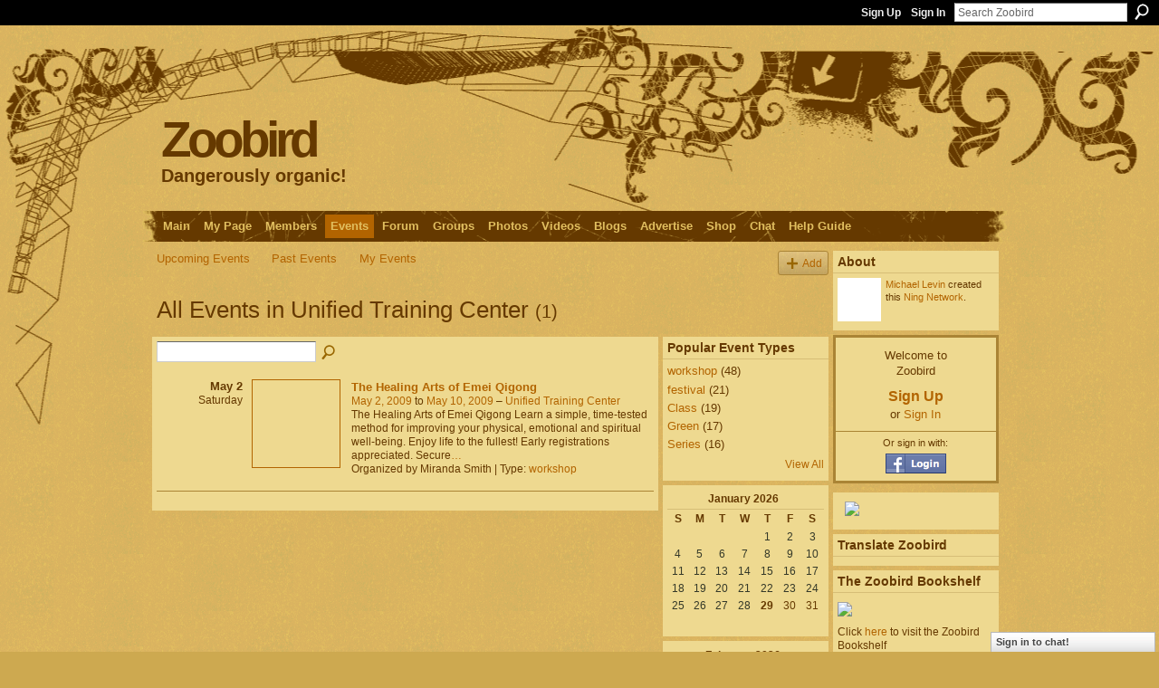

--- FILE ---
content_type: text/html; charset=UTF-8
request_url: https://www.zoobird.com/events/event/listByLocation?location=Unified+Training+Center
body_size: 42534
content:
<!DOCTYPE html>
<html lang="en" xmlns:og="http://ogp.me/ns#">
    <head data-layout-view="default">
<script>
    window.dataLayer = window.dataLayer || [];
        </script>
<!-- Google Tag Manager -->
<script>(function(w,d,s,l,i){w[l]=w[l]||[];w[l].push({'gtm.start':
new Date().getTime(),event:'gtm.js'});var f=d.getElementsByTagName(s)[0],
j=d.createElement(s),dl=l!='dataLayer'?'&l='+l:'';j.async=true;j.src=
'https://www.googletagmanager.com/gtm.js?id='+i+dl;f.parentNode.insertBefore(j,f);
})(window,document,'script','dataLayer','GTM-T5W4WQ');</script>
<!-- End Google Tag Manager -->
            <meta http-equiv="Content-Type" content="text/html; charset=utf-8" />
    <title>Events - Zoobird</title>
    <link rel="icon" href="https://www.zoobird.com/favicon.ico" type="image/x-icon" />
    <link rel="SHORTCUT ICON" href="https://www.zoobird.com/favicon.ico" type="image/x-icon" />
    <meta name="description" content="All Events in Unified Training Center | Zoobird is about community. Community gardening, organic meals, living in a sustainable environment. It's dangerously o…" />
    <meta name="keywords" content="sustainability, lifestyle, indigo, bio, coop, finca, permaculture, music, hostels, community, art, sustainable, healthy, green, vegetarian, training, mycol, eco, farm, wwoof, organic, garden, writing" />
<meta name="title" content="Events" />
<meta property="og:type" content="website" />
<meta property="og:url" content="https://www.zoobird.com/events/event/listByLocation?location=Unified+Training+Center" />
<meta property="og:title" content="Events" />
<meta property="og:image" content="https://storage.ning.com/topology/rest/1.0/file/get/2750406278?profile=UPSCALE_150x150">
<meta name="twitter:card" content="summary" />
<meta name="twitter:title" content="Events" />
<meta name="twitter:description" content="All Events in Unified Training Center | Zoobird is about community. Community gardening, organic meals, living in a sustainable environment. It's dangerously o…" />
<meta name="twitter:image" content="https://storage.ning.com/topology/rest/1.0/file/get/2750406278?profile=UPSCALE_150x150" />
<link rel="image_src" href="https://storage.ning.com/topology/rest/1.0/file/get/2750406278?profile=UPSCALE_150x150" />
<script type="text/javascript">
    djConfig = { preventBackButtonFix: false, isDebug: false }
ning = {"CurrentApp":{"premium":true,"iconUrl":"https:\/\/storage.ning.com\/topology\/rest\/1.0\/file\/get\/2750406278?profile=UPSCALE_150x150","url":"httpszoobird.ning.com","domains":["www.zoobird.com","zoobird.com"],"online":true,"privateSource":true,"id":"zoobird","appId":2129360,"description":"Zoobird is about community. Community gardening, organic meals, living in a sustainable environment. It&#039;s dangerously organic!","name":"Zoobird","owner":"swampcast","createdDate":"2008-05-28T16:35:32.044Z","runOwnAds":false,"category":{"sustainability":null,"lifestyle":null,"indigo":null,"bio":null,"coop":null,"finca":null,"permaculture":null,"music":null,"hostels":null,"community":null,"art":null,"sustainable":null,"healthy":null,"green":null,"vegetarian":null,"training":null,"mycol":null,"eco":null,"farm":null,"wwoof":null,"organic":null,"garden":null,"writing":null},"tags":["sustainability","lifestyle","indigo","bio","coop","finca","permaculture","music","hostels","community","art","sustainable","healthy","green","vegetarian","training","mycol","eco","farm","wwoof","organic","garden","writing"]},"CurrentProfile":null,"maxFileUploadSize":5};
        (function(){
            if (!window.ning) { return; }

            var age, gender, rand, obfuscated, combined;

            obfuscated = document.cookie.match(/xgdi=([^;]+)/);
            if (obfuscated) {
                var offset = 100000;
                obfuscated = parseInt(obfuscated[1]);
                rand = obfuscated / offset;
                combined = (obfuscated % offset) ^ rand;
                age = combined % 1000;
                gender = (combined / 1000) & 3;
                gender = (gender == 1 ? 'm' : gender == 2 ? 'f' : 0);
                ning.viewer = {"age":age,"gender":gender};
            }
        })();

        if (window.location.hash.indexOf('#!/') == 0) {
        window.location.replace(window.location.hash.substr(2));
    }
    window.xg = window.xg || {};
xg.captcha = {
    'shouldShow': false,
    'siteKey': '6Ldf3AoUAAAAALPgNx2gcXc8a_5XEcnNseR6WmsT'
};
xg.addOnRequire = function(f) { xg.addOnRequire.functions.push(f); };
xg.addOnRequire.functions = [];
xg.addOnFacebookLoad = function (f) { xg.addOnFacebookLoad.functions.push(f); };
xg.addOnFacebookLoad.functions = [];
xg._loader = {
    p: 0,
    loading: function(set) {  this.p++; },
    onLoad: function(set) {
                this.p--;
        if (this.p == 0 && typeof(xg._loader.onDone) == 'function') {
            xg._loader.onDone();
        }
    }
};
xg._loader.loading('xnloader');
if (window.bzplcm) {
    window.bzplcm._profileCount = 0;
    window.bzplcm._profileSend = function() { if (window.bzplcm._profileCount++ == 1) window.bzplcm.send(); };
}
xg._loader.onDone = function() {
            if(window.bzplcm)window.bzplcm.start('ni');
        xg.shared.util.parseWidgets();    var addOnRequireFunctions = xg.addOnRequire.functions;
    xg.addOnRequire = function(f) { f(); };
    try {
        if (addOnRequireFunctions) { dojo.lang.forEach(addOnRequireFunctions, function(onRequire) { onRequire.apply(); }); }
    } catch (e) {
        if(window.bzplcm)window.bzplcm.ts('nx').send();
        throw e;
    }
    if(window.bzplcm) { window.bzplcm.stop('ni'); window.bzplcm._profileSend(); }
};
window.xn = { track: { event: function() {}, pageView: function() {}, registerCompletedFlow: function() {}, registerError: function() {}, timer: function() { return { lapTime: function() {} }; } } };</script>

<style type="text/css" media="screen,projection">
#xg_navigation ul div.xg_subtab ul li a {
    color:#8A270A;
    background:#FBEEAC;
}
#xg_navigation ul div.xg_subtab ul li a:hover {
    color:#2B0C03;
    background:#FCF3C4;
}
</style>

<style type="text/css" media="screen,projection">
@import url("https://static.ning.com/socialnetworkmain/widgets/index/css/common.min.css?xn_version=1229287718");
@import url("https://static.ning.com/socialnetworkmain/widgets/events/css/component.min.css?xn_version=2271088567");
@import url("https://static.ning.com/socialnetworkmain/widgets/chat/css/bottom-bar.min.css?xn_version=512265546");

</style>

<style type="text/css" media="screen,projection">
@import url("/generated-69468fdcda7040-58075853-css?xn_version=202512201152");

</style>

<style type="text/css" media="screen,projection">
@import url("/generated-69468fdca56308-20114415-css?xn_version=202512201152");

</style>

<!--[if IE 6]>
    <link rel="stylesheet" type="text/css" href="https://static.ning.com/socialnetworkmain/widgets/index/css/common-ie6.min.css?xn_version=463104712" />
<![endif]-->
<!--[if IE 7]>
<link rel="stylesheet" type="text/css" href="https://static.ning.com/socialnetworkmain/widgets/index/css/common-ie7.css?xn_version=2712659298" />
<![endif]-->
<link rel="EditURI" type="application/rsd+xml" title="RSD" href="https://www.zoobird.com/profiles/blog/rsd" />
<script type="text/javascript">(function(a,b){if(/(android|bb\d+|meego).+mobile|avantgo|bada\/|blackberry|blazer|compal|elaine|fennec|hiptop|iemobile|ip(hone|od)|iris|kindle|lge |maemo|midp|mmp|netfront|opera m(ob|in)i|palm( os)?|phone|p(ixi|re)\/|plucker|pocket|psp|series(4|6)0|symbian|treo|up\.(browser|link)|vodafone|wap|windows (ce|phone)|xda|xiino/i.test(a)||/1207|6310|6590|3gso|4thp|50[1-6]i|770s|802s|a wa|abac|ac(er|oo|s\-)|ai(ko|rn)|al(av|ca|co)|amoi|an(ex|ny|yw)|aptu|ar(ch|go)|as(te|us)|attw|au(di|\-m|r |s )|avan|be(ck|ll|nq)|bi(lb|rd)|bl(ac|az)|br(e|v)w|bumb|bw\-(n|u)|c55\/|capi|ccwa|cdm\-|cell|chtm|cldc|cmd\-|co(mp|nd)|craw|da(it|ll|ng)|dbte|dc\-s|devi|dica|dmob|do(c|p)o|ds(12|\-d)|el(49|ai)|em(l2|ul)|er(ic|k0)|esl8|ez([4-7]0|os|wa|ze)|fetc|fly(\-|_)|g1 u|g560|gene|gf\-5|g\-mo|go(\.w|od)|gr(ad|un)|haie|hcit|hd\-(m|p|t)|hei\-|hi(pt|ta)|hp( i|ip)|hs\-c|ht(c(\-| |_|a|g|p|s|t)|tp)|hu(aw|tc)|i\-(20|go|ma)|i230|iac( |\-|\/)|ibro|idea|ig01|ikom|im1k|inno|ipaq|iris|ja(t|v)a|jbro|jemu|jigs|kddi|keji|kgt( |\/)|klon|kpt |kwc\-|kyo(c|k)|le(no|xi)|lg( g|\/(k|l|u)|50|54|\-[a-w])|libw|lynx|m1\-w|m3ga|m50\/|ma(te|ui|xo)|mc(01|21|ca)|m\-cr|me(rc|ri)|mi(o8|oa|ts)|mmef|mo(01|02|bi|de|do|t(\-| |o|v)|zz)|mt(50|p1|v )|mwbp|mywa|n10[0-2]|n20[2-3]|n30(0|2)|n50(0|2|5)|n7(0(0|1)|10)|ne((c|m)\-|on|tf|wf|wg|wt)|nok(6|i)|nzph|o2im|op(ti|wv)|oran|owg1|p800|pan(a|d|t)|pdxg|pg(13|\-([1-8]|c))|phil|pire|pl(ay|uc)|pn\-2|po(ck|rt|se)|prox|psio|pt\-g|qa\-a|qc(07|12|21|32|60|\-[2-7]|i\-)|qtek|r380|r600|raks|rim9|ro(ve|zo)|s55\/|sa(ge|ma|mm|ms|ny|va)|sc(01|h\-|oo|p\-)|sdk\/|se(c(\-|0|1)|47|mc|nd|ri)|sgh\-|shar|sie(\-|m)|sk\-0|sl(45|id)|sm(al|ar|b3|it|t5)|so(ft|ny)|sp(01|h\-|v\-|v )|sy(01|mb)|t2(18|50)|t6(00|10|18)|ta(gt|lk)|tcl\-|tdg\-|tel(i|m)|tim\-|t\-mo|to(pl|sh)|ts(70|m\-|m3|m5)|tx\-9|up(\.b|g1|si)|utst|v400|v750|veri|vi(rg|te)|vk(40|5[0-3]|\-v)|vm40|voda|vulc|vx(52|53|60|61|70|80|81|83|85|98)|w3c(\-| )|webc|whit|wi(g |nc|nw)|wmlb|wonu|x700|yas\-|your|zeto|zte\-/i.test(a.substr(0,4)))window.location.replace(b)})(navigator.userAgent||navigator.vendor||window.opera,'https://www.zoobird.com/m?id=2129360%3AMobilePage%3A49644');</script>
    </head>
    <body>
<!-- Google Tag Manager (noscript) -->
<noscript><iframe src="https://www.googletagmanager.com/ns.html?id=GTM-T5W4WQ"
height="0" width="0" style="display:none;visibility:hidden"></iframe></noscript>
<!-- End Google Tag Manager (noscript) -->
                <div id="xn_bar">
            <div id="xn_bar_menu">
                <div id="xn_bar_menu_branding" >
                                    </div>

                <div id="xn_bar_menu_more">
                    <form id="xn_bar_menu_search" method="GET" action="https://www.zoobird.com/main/search/search">
                        <fieldset>
                            <input type="text" name="q" id="xn_bar_menu_search_query" value="Search Zoobird" _hint="Search Zoobird" accesskey="4" class="text xj_search_hint" />
                            <a id="xn_bar_menu_search_submit" href="#" onclick="document.getElementById('xn_bar_menu_search').submit();return false">Search</a>
                        </fieldset>
                    </form>
                </div>

                            <ul id="xn_bar_menu_tabs">
                                            <li><a href="https://www.zoobird.com/main/authorization/signUp?target=https%3A%2F%2Fwww.zoobird.com%2Fevents%2Fevent%2FlistByLocation%3Flocation%3DUnified%2BTraining%2BCenter">Sign Up</a></li>
                                                <li><a href="https://www.zoobird.com/main/authorization/signIn?target=https%3A%2F%2Fwww.zoobird.com%2Fevents%2Fevent%2FlistByLocation%3Flocation%3DUnified%2BTraining%2BCenter">Sign In</a></li>
                                    </ul>
                        </div>
        </div>
        
        
        <div id="xg" class="xg_theme xg_widget_events xg_widget_events_event xg_widget_events_event_listByLocation" data-layout-pack="classic">
            <div id="xg_head">
                <div id="xg_masthead">
                    <p id="xg_sitename"><a id="application_name_header_link" href="/">Zoobird</a></p>
                    <p id="xg_sitedesc" class="xj_site_desc">Dangerously organic!</p>
                </div>
                <div id="xg_navigation">
                    <ul>
    <li id="xg_tab_main" class="xg_subtab"><a href="/"><span>Main</span></a></li><li id="xg_tab_profile" class="xg_subtab"><a href="/profiles"><span>My Page</span></a></li><li id="xg_tab_members" class="xg_subtab"><a href="/profiles/members/"><span>Members</span></a></li><li id="xg_tab_events" class="xg_subtab this"><a href="/events"><span>Events</span></a></li><li id="xg_tab_forum" class="xg_subtab"><a href="/forum"><span>Forum</span></a></li><li id="xg_tab_groups" class="xg_subtab"><a href="/groups"><span>Groups</span></a></li><li id="xg_tab_photo" class="xg_subtab"><a href="/photo"><span>Photos</span></a></li><li id="xg_tab_video" class="xg_subtab"><a href="/video"><span>Videos</span></a></li><li id="xg_tab_blogs" class="xg_subtab"><a href="http://zoobird.ning.com/profiles/blog/list"><span>Blogs</span></a></li><li id="xg_tab_xn0" class="xg_subtab"><a href="/page/advertise-with-us"><span>Advertise</span></a></li><li id="xg_tab_xn1" class="xg_subtab"><a href="/page/shop"><span>Shop</span></a></li><li id="xg_tab_chat" class="xg_subtab"><a href="/chat"><span>Chat</span></a></li><li id="xg_tab_notes" class="xg_subtab"><a href="/notes"><span>Help Guide</span></a></li></ul>

                </div>
            </div>
            
            <div id="xg_body">
                
                <div class="xg_column xg_span-16 xj_classic_canvas">
                    <ul class="navigation easyclear">
	<li><a href="https://www.zoobird.com/events/event/listUpcoming">Upcoming Events</a></li>
	<li><a href="https://www.zoobird.com/events/event/listArchive">Past Events</a></li>
	<li><a href="https://www.zoobird.com/events/event/listUserEvents?">My Events</a></li>
			<li class="right xg_lightborder navbutton"><a href="https://www.zoobird.com/events/event/new?cancelTarget=https%3A%2F%2Fwww.zoobird.com%2Fevents%2Fevent%2FlistByLocation%3Flocation%3DUnified%2BTraining%2BCenter" class="xg_sprite xg_sprite-add">Add</a></li>
	</ul>
<div class="xg_headline">
<div class="tb"><h1>All Events in Unified Training Center <span class="count">(1)</span></h1>
    </div>
</div>
<div class="xg_column xg_span-12">
    <div class="xg_module module_searchbar">
    <div class="xg_module_body">
        <form action="https://www.zoobird.com/events/event/search">
            <p class="left">
                                <input name="q" type="text" class="textfield" value=""  />
                                <a class="xg_icon xg_icon-search" title="Search Events" onclick="x$(this).parents('form').submit();" href="#">Search Events</a>
                            </p>
                    </form>
            </div>
</div>
        <div class="xg_module">
	<div class="xg_module_body body_events_main">
<div class="wrap xg_lightborder"><h3 class="date">May 2<span>Saturday</span></h3><ul class="clist"><li>
  <div class="ib>">
    <a href="https://www.zoobird.com/events/the-healing-arts-of-emei">
        			<span class="image" style="background-image:url('https://storage.ning.com/topology/rest/1.0/file/get/2561880338?profile=RESIZE_180x180&size=96&crop=1%3A1');"><!-- --></span>
            </a>
  </div>
    <div class="tb">        <h3><a href="https://www.zoobird.com/events/the-healing-arts-of-emei">The Healing Arts of Emei Qigong</a></h3>
        <p>
        <span class="item_date"><a href="https://www.zoobird.com/events/event/listByDate?date=2009-05-02">May 2, 2009</a> to <a href="https://www.zoobird.com/events/event/listByDate?date=2009-05-10">May 10, 2009</a> – <a href="https://www.zoobird.com/events/event/listByLocation?location=Unified+Training+Center">Unified Training Center</a>			</span>
			                <span class="item_info">The Healing Arts of Emei Qigong
Learn a simple, time-tested
method for improving your
physical, emotional and
spiritual well-being.
Enjoy life to the fullest!
Early registrations appreciated. Secure<a href="https://www.zoobird.com/events/the-healing-arts-of-emei">…</a></span>                <span class="item_contributor">Organized by Miranda Smith | Type: <a href="https://www.zoobird.com/events/event/listByType?type=workshop">workshop</a></span>
                            </p>
    </div></li>
</ul></div><ul class="pagination smallpagination">
</ul>
    </div>
    </div>
</div>
<div class="xg_column xg_span-4 xg_last">
    <div class="xg_module eventmodule">
    <div class="xg_module_head">
        <h2>Popular Event Types</h2>
    </div>
    <div class="xg_module_body">
        <ul class="nobullets">
            <li><a href="https://www.zoobird.com/events/event/listByType?type=workshop">workshop</a> (48)</li><li><a href="https://www.zoobird.com/events/event/listByType?type=festival">festival</a> (21)</li><li><a href="https://www.zoobird.com/events/event/listByType?type=Class">Class</a> (19)</li><li><a href="https://www.zoobird.com/events/event/listByType?type=Green">Green</a> (17)</li><li><a href="https://www.zoobird.com/events/event/listByType?type=Series">Series</a> (16)</li>        </ul>
                    <p class="right"><small><a href="https://www.zoobird.com/events/event/listAllTypes">View All</a></small></p>
            </div>
</div><div class="calendarWrap">
  <div dojoType="Scroller"
      _buttonContainer="evt_cal_btn_container"
      _nextButton="evt_cal_next"
      _prevButton="evt_cal_last"
      _prevSeqId="2025-12"
      _nextSeqId=""
      _scrollBy="1"
      _threshold="2"
  	_url="https://www.zoobird.com/events/event/getCalendar?">
  <div class="xg_module nopad"> <div class="xg_module_body">		<div class="calendar">
			<div>
			  <span class="calendar_head xg_module_head">
			    <span class="month">January</span>&nbsp;<span class="year">2026</span>
			  </span>
				<table>
					<thead>
						<tr><th title="Sunday">S</th><th title="Monday">M</th><th title="Tuesday">T</th><th title="Wednesday">W</th><th title="Thursday">T</th><th title="Friday">F</th><th title="Saturday">S</th></tr>
					</thead>
					<tbody>
<tr><td></td><td></td><td></td><td></td><td class="past xg_lightfont">1</td><td class="past xg_lightfont">2</td><td class="past xg_lightfont">3</td></tr><tr><td class="past xg_lightfont">4</td><td class="past xg_lightfont">5</td><td class="past xg_lightfont">6</td><td class="past xg_lightfont">7</td><td class="past xg_lightfont">8</td><td class="past xg_lightfont">9</td><td class="past xg_lightfont">10</td></tr><tr><td class="past xg_lightfont">11</td><td class="past xg_lightfont">12</td><td class="past xg_lightfont">13</td><td class="past xg_lightfont">14</td><td class="past xg_lightfont">15</td><td class="past xg_lightfont">16</td><td class="past xg_lightfont">17</td></tr><tr><td class="past xg_lightfont">18</td><td class="past xg_lightfont">19</td><td class="past xg_lightfont">20</td><td class="past xg_lightfont">21</td><td class="past xg_lightfont">22</td><td class="past xg_lightfont">23</td><td class="past xg_lightfont">24</td></tr><tr><td class="past xg_lightfont">25</td><td class="past xg_lightfont">26</td><td class="past xg_lightfont">27</td><td class="past xg_lightfont">28</td><td class="present">29</td><td class="future">30</td><td class="future">31</td></tr><tr><td>&nbsp;</td><td>&nbsp;</td><td>&nbsp;</td><td>&nbsp;</td><td>&nbsp;</td><td>&nbsp;</td><td>&nbsp;</td></tr>					</tbody>
				</table>
			</div>
		</div>
</div></div><div class="xg_module nopad"> <div class="xg_module_body">		<div class="calendar">
			<div>
			  <span class="calendar_head xg_module_head">
			    <span class="month">February</span>&nbsp;<span class="year">2026</span>
			  </span>
				<table>
					<thead>
						<tr><th title="Sunday">S</th><th title="Monday">M</th><th title="Tuesday">T</th><th title="Wednesday">W</th><th title="Thursday">T</th><th title="Friday">F</th><th title="Saturday">S</th></tr>
					</thead>
					<tbody>
<tr><td class="future">1</td><td class="future">2</td><td class="future">3</td><td class="future">4</td><td class="future">5</td><td class="future">6</td><td class="future">7</td></tr><tr><td class="future">8</td><td class="future">9</td><td class="future">10</td><td class="future">11</td><td class="future">12</td><td class="future">13</td><td class="future">14</td></tr><tr><td class="future">15</td><td class="future">16</td><td class="future">17</td><td class="future">18</td><td class="future">19</td><td class="future">20</td><td class="future">21</td></tr><tr><td class="future">22</td><td class="future">23</td><td class="future">24</td><td class="future">25</td><td class="future">26</td><td class="future">27</td><td class="future">28</td></tr><tr><td>&nbsp;</td><td>&nbsp;</td><td>&nbsp;</td><td>&nbsp;</td><td>&nbsp;</td><td>&nbsp;</td><td>&nbsp;</td></tr><tr><td>&nbsp;</td><td>&nbsp;</td><td>&nbsp;</td><td>&nbsp;</td><td>&nbsp;</td><td>&nbsp;</td><td>&nbsp;</td></tr>					</tbody>
				</table>
			</div>
		</div>
</div></div><div class="xg_module nopad"> <div class="xg_module_body">		<div class="calendar">
			<div>
			  <span class="calendar_head xg_module_head">
			    <span class="month">March</span>&nbsp;<span class="year">2026</span>
			  </span>
				<table>
					<thead>
						<tr><th title="Sunday">S</th><th title="Monday">M</th><th title="Tuesday">T</th><th title="Wednesday">W</th><th title="Thursday">T</th><th title="Friday">F</th><th title="Saturday">S</th></tr>
					</thead>
					<tbody>
<tr><td class="future">1</td><td class="future">2</td><td class="future">3</td><td class="future">4</td><td class="future">5</td><td class="future">6</td><td class="future">7</td></tr><tr><td class="future">8</td><td class="future">9</td><td class="future">10</td><td class="future">11</td><td class="future">12</td><td class="future">13</td><td class="future">14</td></tr><tr><td class="future">15</td><td class="future">16</td><td class="future">17</td><td class="future">18</td><td class="future">19</td><td class="future">20</td><td class="future">21</td></tr><tr><td class="future">22</td><td class="future">23</td><td class="future">24</td><td class="future">25</td><td class="future">26</td><td class="future">27</td><td class="future">28</td></tr><tr><td class="future">29</td><td class="future">30</td><td class="future">31</td><td></td><td></td><td></td><td></td></tr><tr><td>&nbsp;</td><td>&nbsp;</td><td>&nbsp;</td><td>&nbsp;</td><td>&nbsp;</td><td>&nbsp;</td><td>&nbsp;</td></tr>					</tbody>
				</table>
			</div>
		</div>
</div></div>  </div>
  <div id="evt_cal_btn_container" class="xg_module_foot" style="display:none">
      <p class="left"><a id="evt_cal_last" href="#" style="display:none">Last Month</a></p>
      <p class="right"><a id="evt_cal_next" href="#" style="display:none">Next Month</a></p>
  </div>
</div></div>

                </div>
                <div class="xg_column xg_span-4 xg_last xj_classic_sidebar">
                    <div class="xg_module module_about">
    <div class="xg_module_head">
        <h2>About</h2>
    </div>
    <div class="xg_module_body xg_module_ning">
        <div class="vcard">
            <span class="xg_avatar"><a class="fn url" href="http://www.zoobird.com/profile/MichaelLevin"  title="Michael Levin"><span class="table_img dy-avatar dy-avatar-48 "><img  class="photo photo" src="https://storage.ning.com/topology/rest/1.0/file/get/2524191152?profile=RESIZE_48X48&amp;width=48&amp;height=48&amp;crop=1%3A1" alt="" /></span></a></span>            <span class="fn"><a href="/profile/MichaelLevin">Michael Levin</a></span>
            created this <a href='http://www.ning.com'>Ning Network</a>.        </div>
            </div>
    </div>
    <div class="xg_module" id="xg_module_account">
        <div class="xg_module_body xg_signup xg_lightborder">
            <p>Welcome to<br />Zoobird</p>
                        <p class="last-child"><big><strong><a href="https://www.zoobird.com/main/authorization/signUp?target=https%3A%2F%2Fwww.zoobird.com%2Fevents%2Fevent%2FlistByLocation%3Flocation%3DUnified%2BTraining%2BCenter">Sign Up</a></strong></big><br/>or <a href="https://www.zoobird.com/main/authorization/signIn?target=https%3A%2F%2Fwww.zoobird.com%2Fevents%2Fevent%2FlistByLocation%3Flocation%3DUnified%2BTraining%2BCenter" style="white-space:nowrap">Sign In</a></p>
                            <div class="xg_external_signup xg_lightborder xj_signup">
                    <p class="dy-small">Or sign in with:</p>
                    <ul class="providers">
            <li>
            <a
                onclick="xg.index.authorization.social.openAuthWindow(
                    'https://auth.ning.com/socialAuth/facebook?edfm=4jCtDo6uSER1X6GevFTseyyqk%2BFLDapzmXg9DdRAXC118KuA41XvgXE8yj4TDYL9TuL7Z3bvMAW8RC9Vmz2G0SPcZhb8WBzNr4XV7gQNzUmaiOveaa5p97t2QU1zVECcM55k0ED7VHViUdBDShMfUHclc2N%2FaRsZYbHTIOl7pZSPxHDZlzQCT%2FtGdoslaQSHNpbj7r350GLG7FHIUThHP8EwDJsebmNCgImb6fTOq%2BH9Xqi5E5fiP66r4GpoYLeuhjDPMUwSactPLLietElAJb%2BwkqTKk3c3dygHTuRmto39OAJmj2UUwqR8PJKmL3iUoR5P%2B2mUgavdN85l%2FFnZXOzcXL21l5xDsVjywcLC%2BlFJ8chYCeRARO7yK9RMo6qbX1Naw8BY4yxCT3xQ7sOh0EH9sw4eROIrRlfls6tR8UPaqyu5kSmXi%2FvN0rkD6fA1bF3f6%2BxSlwbIsF7Qx7Mw3KnchVTu2JcVHre%2B4GzFrEA%3D'
                    ); return false;">
                            <img src="https://static.ning.com/socialnetworkmain/widgets/index/gfx/admin/facebook-login-button.png?xn_version=3895636671" alt="Facebook" title="Facebook" />
                        </a>
        </li>
    </ul>
                </div>
                    </div>
    </div>
<div class="xg_module html_module module_text xg_reset" data-module_name="text"
        >
            <div class="xg_module_body xg_user_generated">
            <p><a href="https://storage.ning.com/topology/rest/1.0/file/get/3745888424?profile=original" target="_blank" rel="noopener"><img src="https://storage.ning.com/topology/rest/1.0/file/get/3745888424?profile=RESIZE_710x" width="173" class="align-center"  /></a></p>
        </div>
        </div>
<div class="xg_module html_module module_text xg_reset" data-module_name="text"
        >
        <div class="xg_module_head"><h2>Translate Zoobird</h2></div>
        <div class="xg_module_body xg_user_generated">
            <div id="google_translate_element"></div>
<script type="text/javascript">
function googleTranslateElementInit() {
  new google.translate.TranslateElement({
    pageLanguage: 'en'
  }, 'google_translate_element');
}
</script><script src="https://translate.google.com/translate_a/element.js?cb=googleTranslateElementInit" type="text/javascript">
</script>
        </div>
        </div>
<div class="xg_module html_module module_text xg_reset" data-module_name="text"
        >
        <div class="xg_module_head"><h2>The Zoobird Bookshelf</h2></div>
        <div class="xg_module_body xg_user_generated">
            <p><a href="http://www.powells.com/PartnerBookshelf?p_bkslv&amp;partnerID=33114&amp;bookShelfID=1093" target="_blank" rel="noopener"><img src="https://www.powells.com/PowellsImages/AFM_LinkLogos/20151022235816.gif" class="align-full"  /></a></p>
<p><span style="font-family: 'comic sans ms', sans-serif;">Click <a href="http://www.powells.com/PartnerBookshelf?p_bkslv&amp;partnerID=33114&amp;bookShelfID=1093">here</a> to visit the Zoobird Bookshelf</span></p>
<p><a href="http://www.powells.com/PartnerBookshelf?p_bkslv&amp;partnerID=33114&amp;bookShelfID=1093"><img src="https://storage.ning.com/topology/rest/1.0/file/get/2538908241?profile=original" width="158" class="align-full"  /></a></p>
<p>&#160;</p>
<p>Your donation helps to support this website!</p>
<form method="post" action="https://www.paypal.com/cgi-bin/webscr"><input value="_s-xclick" name="cmd" type="hidden" ></input> <input value="GF72C7EEUGFYN" name="hosted_button_id" type="hidden" ></input> <input alt="PayPal - The safer, easier way to pay online!" name="submit" src="https://www.paypal.com/en_US/i/btn/btn_donateCC_LG.gif" border="0" type="image" ></input> <img src="https://www.paypal.com/en_US/i/scr/pixel.gif" border="0" height="1" width="1"  /></form>
<p>&#160;</p>
<p><a href="https://www.facebook.com/pages/Zoobird/135951016877" target="_TOP" style="font-family: 'lucida grande',tahoma,verdana,arial,sans-serif; font-size: 11px; font-variant: normal; font-style: normal; font-weight: normal; color: #3b5998; text-decoration: none;" title="Zoobird">Zoobird</a><br />
<a href="https://www.facebook.com/pages/Zoobird/135951016877" target="_TOP" title="Zoobird"><img src="https://badge.facebook.com/badge/135951016877.7187.1221331573.png" width="120" height="187" style="border: 0px;"  /></a><br />
<a href="http://www.facebook.com/business/dashboard/" target="_TOP" style="font-family: 'lucida grande',tahoma,verdana,arial,sans-serif; font-size: 11px; font-variant: normal; font-style: normal; font-weight: normal; color: #3b5998; text-decoration: none;" title="Make your own badge!">Promote Your Page Too</a></p>
<p>&#160;</p>
        </div>
        </div>
<div class="xg_module module_feed" data-module_name="feed">
    <div class="xg_module_head"><h2>Reading List</h2></div>
    </div>
<div class="xg_module html_module module_text xg_reset" data-module_name="text"
        >
            <div class="xg_module_body xg_user_generated">
            <p style="text-align: left;"></p>
<p style="text-align: left;"><a href="https://10000girls.wordpress.com/" target="_blank" rel="noopener"><img src="https://storage.ning.com/topology/rest/1.0/file/get/2538910420?profile=RESIZE_710x" class="align-full"  /></a></p>
        </div>
        </div>
	<div class="xg_module module_badge">
		<div class="xg_module_head">
	    <h2>Badge</h2>
	    </div>
	    <div class="xg_module_body xj_badge_body xj_embed_container" data-module_name="badge" _embedCode="&lt;object classid=&quot;clsid:D27CDB6E-AE6D-11cf-96B8-444553540000&quot; codebase=&quot;http://fpdownload.macromedia.com/get/flashplayer/current/swflash.cab&quot;
    id=&quot;badgeSwf&quot; width=&quot;100%&quot; height=&quot;174&quot; &gt;
    &lt;param name=&quot;movie&quot; value=&quot;https://static.ning.com/socialnetworkmain/widgets/index/swf/badge.swf?xn_version=124632088&quot; /&gt;
    &lt;param name=&quot;quality&quot; value=&quot;high&quot; /&gt;
    &lt;param name=&quot;bgcolor&quot; value=&quot;#CDA950&quot; /&gt;
    &lt;param name=&quot;flashvars&quot; value=&quot;hideVisit=1&amp;amp;config=https%3A%2F%2Fwww.zoobird.com%2Fmain%2Fbadge%2FshowPlayerConfig%3Fsize%3Dmedium%26v%3D12&amp;amp;backgroundColor=0xCDA950&amp;amp;textColor=0xB26400&quot; /&gt;
    &lt;param name=&quot;wmode&quot; value=&quot;opaque&quot;/&gt;
    &lt;param name=&quot;allowScriptAccess&quot; value=&quot;always&quot; /&gt;
&lt;embed
    class=&quot;xj_badge_embed&quot;
    src=&quot;https://static.ning.com/socialnetworkmain/widgets/index/swf/badge.swf?xn_version=124632088&quot;
    quality=high
    bgColor=&quot;#CDA950&quot;
    width=&quot;100%&quot;
    height=&quot;174&quot;
    name=&quot;badgeSwf&quot;
    type=&quot;application/x-shockwave-flash&quot;
    pluginspage=&quot;http://www.macromedia.com/go/getflashplayer&quot;
    wmode=&quot;opaque&quot;
    FlashVars=&quot;hideVisit=1&amp;amp;config=https%3A%2F%2Fwww.zoobird.com%2Fmain%2Fbadge%2FshowPlayerConfig%3Fsize%3Dmedium%26v%3D12&amp;amp;backgroundColor=0xCDA950&amp;amp;textColor=0xB26400&quot;
    scale=&quot;noscale&quot;
    allowScriptAccess=&quot;always&quot;&gt;
&lt;/embed&gt;
&lt;/object&gt;">
    Loading…</div>
	    <div class="xg_module_foot">
	        <p class="right"><a href="https://www.zoobird.com/main/embeddable/list">Get Badge</a></p>
	    </div>
	</div>
<div class="xg_module html_module module_text xg_reset" data-module_name="text"
        >
            <div class="xg_module_body xg_user_generated">
            <!-- Facebook Badge START -->
<p><a href="https://www.facebook.com/elephantbicycle" target="_TOP" style="font-family: 'lucida grande',tahoma,verdana,arial,sans-serif; font-size: 11px; font-variant: normal; font-style: normal; font-weight: normal; color: #3b5998; text-decoration: none;" title="Elephant Bicycle.">Elephant Bicycle.</a><br />
<a href="https://www.facebook.com/elephantbicycle" target="_TOP" title="Elephant Bicycle."><img src="https://badge.facebook.com/badge/137601766300427.1507.2102119978.png" width="120" height="274" style="border: 0px;"  /></a><br />
<a href="http://www.facebook.com/business/dashboard/" target="_TOP" style="font-family: 'lucida grande',tahoma,verdana,arial,sans-serif; font-size: 11px; font-variant: normal; font-style: normal; font-weight: normal; color: #3b5998; text-decoration: none;" title="Make your own badge!">Promote Your Page Too</a></p>
<!-- Facebook Badge END -->
        </div>
        </div>
<div class="xg_module html_module module_text xg_reset" data-module_name="text"
        >
        <div class="xg_module_head"><h2>Some things to read</h2></div>
        <div class="xg_module_body xg_user_generated">
            <p><a href="https://www.powells.com/PartnerBookshelf?p_bkslv&amp;partnerID=33114&amp;bookShelfID=1093" target="_blank" rel="noopener"></a><a href="https://storage.ning.com/topology/rest/1.0/file/get/13218203067?profile=original" target="_blank" rel="noopener"><img src="https://storage.ning.com/topology/rest/1.0/file/get/13218203067?profile=RESIZE_710x" class="align-center"  /></a><a href="https://www.powells.com/PartnerBookshelf?p_bkslv&amp;partnerID=33114&amp;bookShelfID=1093" target="_blank" rel="noopener">https://www.powells.com/PartnerBookshelf?p_bkslv&amp;partnerID=33114&amp;bookShelfID=1093</a></p>
        </div>
        </div>
<div class="xg_module html_module module_text xg_reset" data-module_name="text"
        >
        <div class="xg_module_head"><h2>Show your colors!</h2></div>
        <div class="xg_module_body xg_user_generated">
            <br />
<br />
<br />
<div style="text-align: center; line-height: 150%"><a href="http://www.zazzle.com/cityscape_rbg_2_t_shirt-235096665968959276?gl=zoobird&amp;style=ladies_fitted_spaghetti&amp;color=babyblue&amp;size=a_l&amp;context=luv&amp;group=womens&amp;lifeStyle=all&amp;rf=238705582603486100"><br />
<img src="https://rlv.zazzle.com/cityscape_rbg_2_t_shirt-p2350966659689592767mo9_325.jpg" alt="CityScape RBG 2 T-Shirt shirt" style="border: 0px;"  /><br /></a><br />
<a href="http://www.zazzle.com/cityscape_rbg_2_t_shirt-235096665968959276?gl=zoobird&amp;style=ladies_fitted_spaghetti&amp;color=babyblue&amp;size=a_l&amp;context=luv&amp;group=womens&amp;lifeStyle=all&amp;rf=238705582603486100">CityScape RBG 2 T-Shirt</a> by<br />
<a href="http://www.zazzle.com/zoobird*"><br />
zoobird<br /></a><br /></div>
<br />
        </div>
        </div>
<div class="xg_module html_module module_text xg_reset" data-module_name="text"
        >
            <div class="xg_module_body xg_user_generated">
            <center><b><a href="http://www.cafepress.com/zoobird">Zoobird Store</a></b></center>
<p></p>
<div style="text-align: center; line-height: 150%;"><a href="http://www.zazzle.com/zoobird_stamp_postage-172724539774194957?gl=zoobird&amp;rf=238705582603486100"><img src="https://rlv.zazzle.com/zoobird_stamp_postage-p1727245397741949577goi_325.jpg" alt="Zoobird stamp stamp" style="border: 0px;"  /></a></div>
<p></p>
        </div>
        </div>

                </div>
            </div>
            <div id="xg_foot">
                <p class="left">
    © 2026             &nbsp; Created by <a href="/profile/MichaelLevin">Michael Levin</a>.            &nbsp;
    Powered by<a class="poweredBy-logo" href="https://www.ning.com/" title="" alt="" rel="dofollow">
    <img class="poweredbylogo" width="87" height="15" src="https://static.ning.com/socialnetworkmain/widgets/index/gfx/Ning_MM_footer_wht@2x.png?xn_version=2105418020"
         title="Ning Website Builder" alt="Website builder | Create website | Ning.com">
</a>    </p>
    <p class="right xg_lightfont">
                    <a href="https://www.zoobird.com/main/embeddable/list">Badges</a> &nbsp;|&nbsp;
                        <a href="https://www.zoobird.com/main/authorization/signUp?target=https%3A%2F%2Fwww.zoobird.com%2Fmain%2Findex%2Freport" dojoType="PromptToJoinLink" _joinPromptText="Please sign up or sign in to complete this step." _hasSignUp="true" _signInUrl="https://www.zoobird.com/main/authorization/signIn?target=https%3A%2F%2Fwww.zoobird.com%2Fmain%2Findex%2Freport">Report an Issue</a> &nbsp;|&nbsp;
                        <a href="https://www.zoobird.com/main/authorization/termsOfService?previousUrl=https%3A%2F%2Fwww.zoobird.com%2Fevents%2Fevent%2FlistByLocation%3Flocation%3DUnified%2BTraining%2BCenter">Terms of Service</a>
            </p>

            </div>
        </div>
        
        <div id="xj_baz17246" class="xg_theme"></div>
<div id="xg_overlay" style="display:none;">
<!--[if lte IE 6.5]><iframe></iframe><![endif]-->
</div>
<!--googleoff: all--><noscript>
	<style type="text/css" media="screen">
        #xg { position:relative;top:120px; }
        #xn_bar { top:120px; }
	</style>
	<div class="errordesc noscript">
		<div>
            <h3><strong>Hello, you need to enable JavaScript to use Zoobird.</strong></h3>
            <p>Please check your browser settings or contact your system administrator.</p>
			<img src="/xn_resources/widgets/index/gfx/jstrk_off.gif" alt="" height="1" width="1" />
		</div>
	</div>
</noscript><!--googleon: all-->
<script type="text/javascript" src="https://static.ning.com/socialnetworkmain/widgets/lib/core.min.js?xn_version=1651386455"></script>        <script>
            var sources = ["https:\/\/static.ning.com\/socialnetworkmain\/widgets\/lib\/js\/jquery\/jquery-ui.min.js?xn_version=2186421962","https:\/\/static.ning.com\/socialnetworkmain\/widgets\/lib\/js\/modernizr\/modernizr.custom.js?xn_version=202512201152","https:\/\/static.ning.com\/socialnetworkmain\/widgets\/lib\/js\/jquery\/jstorage.min.js?xn_version=1968060033","https:\/\/static.ning.com\/socialnetworkmain\/widgets\/lib\/js\/jquery\/jquery.autoResize.js?xn_version=202512201152","https:\/\/static.ning.com\/socialnetworkmain\/widgets\/lib\/js\/jquery\/jquery.jsonp.min.js?xn_version=1071124156","https:\/\/static.ning.com\/socialnetworkmain\/widgets\/lib\/js\/Base64.js?xn_version=202512201152","https:\/\/static.ning.com\/socialnetworkmain\/widgets\/lib\/js\/jquery\/jquery.ui.widget.js?xn_version=202512201152","https:\/\/static.ning.com\/socialnetworkmain\/widgets\/lib\/js\/jquery\/jquery.iframe-transport.js?xn_version=202512201152","https:\/\/static.ning.com\/socialnetworkmain\/widgets\/lib\/js\/jquery\/jquery.fileupload.js?xn_version=202512201152","https:\/\/storage.ning.com\/topology\/rest\/1.0\/file\/get\/12882180467?profile=original&r=1724772597","https:\/\/storage.ning.com\/topology\/rest\/1.0\/file\/get\/12882181080?profile=original&r=1724772597","https:\/\/storage.ning.com\/topology\/rest\/1.0\/file\/get\/11108821087?profile=original&r=1684134974"];
            var numSources = sources.length;
                        var heads = document.getElementsByTagName('head');
            var node = heads.length > 0 ? heads[0] : document.body;
            var onloadFunctionsObj = {};

            var createScriptTagFunc = function(source) {
                var script = document.createElement('script');
                
                script.type = 'text/javascript';
                                var currentOnLoad = function() {xg._loader.onLoad(source);};
                if (script.readyState) { //for IE (including IE9)
                    script.onreadystatechange = function() {
                        if (script.readyState == 'complete' || script.readyState == 'loaded') {
                            script.onreadystatechange = null;
                            currentOnLoad();
                        }
                    }
                } else {
                   script.onerror = script.onload = currentOnLoad;
                }

                script.src = source;
                node.appendChild(script);
            };

            for (var i = 0; i < numSources; i++) {
                                xg._loader.loading(sources[i]);
                createScriptTagFunc(sources[i]);
            }
        </script>
    <script type="text/javascript">
if (!ning._) {ning._ = {}}
ning._.compat = { encryptedToken: "<empty>" }
ning._.CurrentServerTime = "2026-01-30T03:06:56+00:00";
ning._.probableScreenName = "";
ning._.domains = {
    base: 'ning.com',
    ports: { http: '80', ssl: '443' }
};
ning.loader.version = '202512201152'; // DEP-251220_1:477f7ee 33
djConfig.parseWidgets = false;
</script>
    <script type="text/javascript">
        xg.token = '';
xg.canTweet = false;
xg.cdnHost = 'static.ning.com';
xg.version = '202512201152';
xg.useMultiCdn = true;
xg.staticRoot = 'socialnetworkmain';
xg.xnTrackHost = null;
    xg.cdnDefaultPolicyHost = 'static';
    xg.cdnPolicy = [];
xg.global = xg.global || {};
xg.global.currentMozzle = 'events';
xg.global.userCanInvite = false;
xg.global.requestBase = '';
xg.global.locale = 'en_US';
xg.num_thousand_sep = ",";
xg.num_decimal_sep = ".";
(function() {
    dojo.addOnLoad(function() {
        if(window.bzplcm) { window.bzplcm.ts('hr'); window.bzplcm._profileSend(); }
            });
            ning.loader.require('xg.events.Scroller', function() { xg._loader.onLoad('xnloader'); });
    })();    </script>
    <div class="xg_chat chatFooter signedOut" >
        <div id="userListContainer" class="xg_verticalPane xg_userWidth">
            <div class="xg_chatBar xg_bottomBar xg_userBar">
                <a class="xg_info xg_info_full" href="/main/authorization/signIn?chat=true">Sign in to chat!</a>            </div>
        </div>
    </div>
<script type="text/javascript">
var gaJsHost = (("https:" == document.location.protocol) ? "https://ssl." : "http://www.");
document.write(unescape("%3Cscript src='" + gaJsHost + "google-analytics.com/ga.js' type='text/javascript'%3E%3C/script%3E"));
</script>
<script type="text/javascript">
var pageTracker = _gat._getTracker("UA-1986754-7");
pageTracker._initData();
pageTracker._trackPageview();
</script><script>
    document.addEventListener("DOMContentLoaded", function () {
        if (!dataLayer) {
            return;
        }
        var handler = function (event) {
            var element = event.currentTarget;
            if (element.hasAttribute('data-track-disable')) {
                return;
            }
            var options = JSON.parse(element.getAttribute('data-track'));
            dataLayer.push({
                'event'         : 'trackEvent',
                'eventType'     : 'googleAnalyticsNetwork',
                'eventCategory' : options && options.category || '',
                'eventAction'   : options && options.action || '',
                'eventLabel'    : options && options.label || '',
                'eventValue'    : options && options.value || ''
            });
            if (options && options.ga4) {
                dataLayer.push(options.ga4);
            }
        };
        var elements = document.querySelectorAll('[data-track]');
        for (var i = 0; i < elements.length; i++) {
            elements[i].addEventListener('click', handler);
        }
    });
</script>


    </body>
</html>


--- FILE ---
content_type: text/css;charset=UTF-8
request_url: https://www.zoobird.com/generated-69468fdca56308-20114415-css?xn_version=202512201152
body_size: 8181
content:
#xg,.xg_floating_module{font-size:1.09091em}#xg_navigation ul li a,#xg_navigation ul li span{font-size:1.00506em;}p.buttongroup a.button,p.buttongroup input.button,p.buttongroup button{_font-size:13px !important;}p.buttongroup input.button,p.buttongroup button{_padding:4px 6px 3px !important;}p.buttongroup a.button{_line-height:12px !important;_position:relative;_margin-bottom:0 !important;_padding:5px 6px 6px !important;_bottom:-3px !important;}.xg_sprite,.xg_icon,.rich-comment,.rich-comment em,.delete,.smalldelete,.activity-delete,ul.rating-themed,ul.rating-themed a:hover,ul.rating-themed a:active,ul.rating-themed a:focus,ul.rating-themed .current{background-image:url(https://static.ning.com/socialnetworkmain/widgets/index/gfx/icons/xg_sprite-996600.png?xn_version=3244555409);_background-image:url(https://static.ning.com/socialnetworkmain/widgets/index/gfx/icons/ie6/xg_sprite-996600.png?xn_version=4291570312);}a,#xg_manage_promotion a,#xg_manage_network a,#xg_manage_members a,#xg_manage_resources a,#xg_manage_customize a,#xg_manage_premium a,a.button:hover{text-decoration:none;}a:hover,#xg_manage_promotion .navigation-solo a:hover{text-decoration:underline;}
/*----------------------------------------------------------------------
This file is generated whenever you customize the appearance of your
app. We recommend that you avoid editing this file directly; instead,
simply use or not use these styles in your app as desired.
For more information, contact support@ning.com.
----------------------------------------------------------------------*/


/*----------------------------------------------------------------------
Fonts
----------------------------------------------------------------------*/
/* Font (Body Text) */
body, select, input, button, textarea, .xg_theme-body-f {
font-family:/* %textFont% */ Arial, "Helvetica Neue", Helvetica, sans-serif;
}
/* Font (Headings) */
h1, h2, h3, h4, h5, h6,
#xg_sitename,
.xg_theme-heading-f {
font-family:/* %headingFont% */ "Trebuchet MS", Trebuchet, "Lucida Sans Unicode", "Lucida Grande", Arial, sans-serif;
}


/*----------------------------------------------------------------------
Colors
----------------------------------------------------------------------*/
/* Main Color */
body,
#xg_navigation li.this a,
.xg_theme-body-t {
color:/* %moduleBodyTextColor% */ #653900;
}
a, .xg_theme-link-c {
color:/* %siteLinkColor% */ #B26400;
}
a.button, button, input.button,
a.button:hover, button:hover, input.button:hover {
color:/* %buttonTextColor% */ #fff;
background:/* %siteLinkColor% */ #B26400;
}
.xg_theme-button-c {
color:/* %buttonTextColor% */ #fff;
}
.xg_theme-button-bc {
background:/* %siteLinkColor% */ #B26400;
}
.icon-color {
color:/* %iconColor% */ #B26400;
}

/* Margins */
body {
background-color:/* %siteBgColor% */ #CDA950;
background-image:/* %siteBgImage% */ url(https://www.zoobird.com/xn_resources/widgets/index/gfx/themes/UrbanTek/body_bg.png);
background-repeat:/* %siteBgImage_repeat% */ repeat;
}
.xg_theme-body-bc {
background-color:/* %siteBgColor% */ #CDA950;
}
.xg_theme-body-bi {
background-image:/* %siteBgImage% */ url(https://www.zoobird.com/xn_resources/widgets/index/gfx/themes/UrbanTek/body_bg.png);
}

/* Header Background Color/Image */
#xg_head,
#xg_head a,
.xg_theme-header-c {
color:/* %pageHeaderTextColor% */ #653900;
}
#xg, .xg_headerbg {
background-color:/* %headBgColor% */ transparent;
background-image:/* %headBgImage% */ url(https://www.zoobird.com/xn_resources/widgets/index/gfx/themes/UrbanTek/header_bg.png);
background-repeat:/* %headBgImage_repeat% */ no-repeat;
}
.xg_theme-header-bc {background-color:/* %headBgColor% */ transparent;
}
.xg_theme-header-bi {background-image:/* %headBgImage% */ url(https://www.zoobird.com/xn_resources/widgets/index/gfx/themes/UrbanTek/header_bg.png);
}

/* Page */
#xg_body,
.xg_floating_container {
background-color:/* %pageBgColor% */ #CDA950;
background-image:/* %pageBgImage% */ url(https://www.zoobird.com/xn_resources/widgets/index/gfx/themes/UrbanTek/body_bg.png);
background-repeat:/* %pageBgImage_repeat% */ repeat;
}
.xg_theme-body-bc {
background-color:/* %pageBgColor% */ #CDA950;
}
.xg_theme-body-bi {
background-image:/* %pageBgImage% */ url(https://www.zoobird.com/xn_resources/widgets/index/gfx/themes/UrbanTek/body_bg.png);
}
#xg_navigation ul li.this a,
ul.page_tabs li.this {
background-color:/* %pageBgColor% */ #CDA950;

}
/* Module Headers */
.xg_module_head {
color:/* %moduleHeadTextColor% */ #653900;
background-color:/* %moduleHeadBgColor% */ #EED990;
}
.xg_theme-modulehead-c {
color:/* %moduleHeadTextColor% */ #653900;
}
.xg_theme-modulehead-bc {
background-color:/* %moduleHeadBgColor% */ #EED990;
}

/* Module Body */
.xg_module_body, .xg_theme-modulebody-bc {
background-color:/* %moduleBodyBgColor% */ #EED990;
}

/* Media Players */
.xg_theme-mediabutton-c {
color:/* %mediaButtonLink% */ #797979;
}
.xg_theme-mediaplayer-bc {
color:/* %mediaPlayerBg% */ #FFFFFF;
}
.xg_theme-mediaplaylist-bc {
color:/* %mediaPlaylistBg% */ #e9eee8;
}

/* Ningbar */
/* %ningbarInvert% */ 
#xn_bar, .xg_theme-ningbar-bc {
background-color:/* %ningbarColor% */ #000000!important;
}

/* Footer */
#xg_foot, .xg_theme-footer-bc {
background-color:/* %ningbarColor% */ #000000!important;
}


/*----------------------------------------------------------------------
Misc
----------------------------------------------------------------------*/
.xg_theme .xg_user_generated p,
.xg_theme .xg_user_generated ol,
.xg_theme .xg_user_generated ul,
.xg_theme .xg_user_generated dl,
.xg_theme .xg_user_generated blockquote,
.xg_theme .xg_user_generated table,
.xg_theme .xg_user_generated h1,
.xg_theme .xg_user_generated h2,
.xg_theme .xg_user_generated h3,
.xg_theme .xg_user_generated h4,
.xg_theme .xg_user_generated h5,
.xg_theme .xg_user_generated h6 {
margin-bottom:/* %pMarginBottom% */ .5em
}
#xn_brand,
.xg_displaybrand {
display:/* %ningLogoDisplay% */ block!important;
}
/* this color is the average between moduleBodyTextColor and pageBgColor: */
.disabled,
.xg_lightfont {
color:/* %lightfont% */ #343828;
}
hr {
color: #e1e1e1;
background-color: #e1e1e1;
}
/* this color is (moduleBodyTextColor + (2 * pageBgColor))/3 */
.xg_lightborder {
border-style:solid;
border-color:/* %lightborder% */ #aa8435;
}
/* this color is (moduleBodyTextColor + (5 * pageBgColor))/6 */
.xg_separator {
border-style:solid;
border-color:/* %separator% */ #bc9643;
}
#xg {
  width:auto;
  background-position:center top;
}

body {
  background-position:center top;
}

#xg_head, #xg_body, #xg_foot {
  width:955px;
  margin:0 auto;
}

#xg.xg_widget_main_authorization #xg_head, 
#xg.xg_widget_main_authorization #xg_body {
  width:auto;
}

#xg_foot {
  float:none;
  min-height:30px;
  color:#e1bf60;
  font-size:.9em;
  font-weight:bold;
}

#xg_foot a {
  color:#dd7d00;
}

#xg_foot p.left {
  margin-left:25px;
  margin-top:4px;
}

#xg_foot p.right {
  margin-right:25px;
  margin-top:4px;
}

#xg_masthead p#xg_sitename {
  padding-top:100px;
  font-size:5em;
  font-weight:bold;
  letter-spacing:-5px;
  line-height:1em;
}

#xg_masthead p#xg_sitedesc {
  font-weight:bold;
  font-size:1.8em;
}

#xg_navigation, #xg_foot {
  background-color:transparent;
  background-image:url(https://static.ning.com/socialnetworkmain/widgets/index/gfx/themes/UrbanTek/nav_bg.png?xn_version=4278980963);
  padding:4px 8px;
  background-repeat:repeat-y;
}

#xg_navigation {
  margin-left:-6px;
}

#xg_foot {
  margin:0 auto;
  background-color:transparent !important;
}

.xg_module_foot, ul.page_tabs li.this {
  background-color: #EED990;
}

#xg_navigation {
  font-size:1em;
}

#xg_navigation ul li a {
  color:#e1bf60;
}

#xg_navigation ul li.this a {
  background-color:#b26400;
  color:#e1bf60;
}

.xg_module_head {
  border-bottom:1px solid #D6BE77;
  margin-bottom:0;
}

.xg_module_head h2 {
  font-weight:bold;
  font-size:1.3em;
  font-family:Arial,sans-serif;
}

.xg_module_body {
  margin-bottom:0;
}

.xg_module_foot {
  font-weight:bold;
  border-top:1px solid #D6BE77;
}